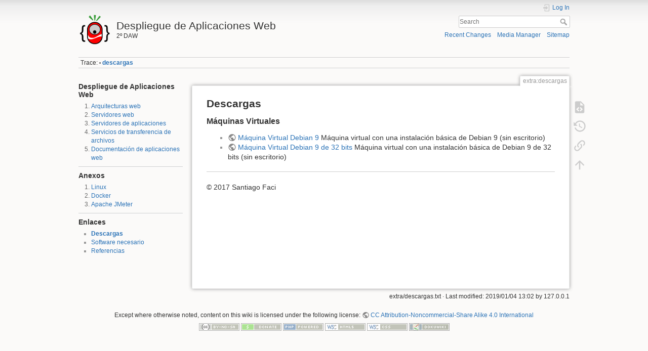

--- FILE ---
content_type: text/html; charset=utf-8
request_url: https://despliegue.codeandcoke.com/extra:descargas
body_size: 16535
content:
<!DOCTYPE html>
<html lang="en" dir="ltr" class="no-js">
<head>
    <meta charset="utf-8" />
    <title>extra:descargas [Despliegue de Aplicaciones Web]</title>
    <script>(function(H){H.className=H.className.replace(/\bno-js\b/,'js')})(document.documentElement)</script>
    <script type="text/javascript">
  var _paq = window._paq = window._paq || [];
  /* tracker methods like "setCustomDimension" should be called before "trackPageView" */
  _paq.push(['trackPageView']);
  _paq.push(['enableLinkTracking']);
  (function() {
    var u="//piwik.arkabytes.com/";
    _paq.push(['setTrackerUrl', u+'matomo.php']);
    _paq.push(['setSiteId', '5']);
    var d=document, g=d.createElement('script'), s=d.getElementsByTagName('script')[0];
    g.type='text/javascript'; g.async=true; g.src=u+'matomo.js'; s.parentNode.insertBefore(g,s);
  })();
</script>
<meta name="generator" content="DokuWiki"/>
<meta name="theme-color" content="#008800"/>
<meta name="robots" content="index,follow"/>
<meta name="keywords" content="extra,descargas"/>
<link rel="search" type="application/opensearchdescription+xml" href="/lib/exe/opensearch.php" title="Despliegue de Aplicaciones Web"/>
<link rel="start" href="/"/>
<link rel="contents" href="/extra:descargas?do=index" title="Sitemap"/>
<link rel="manifest" href="/lib/exe/manifest.php"/>
<link rel="alternate" type="application/rss+xml" title="Recent Changes" href="/feed.php"/>
<link rel="alternate" type="application/rss+xml" title="Current namespace" href="/feed.php?mode=list&amp;ns=extra"/>
<link rel="alternate" type="text/html" title="Plain HTML" href="/_export/xhtml/extra:descargas"/>
<link rel="alternate" type="text/plain" title="Wiki Markup" href="/_export/raw/extra:descargas"/>
<link rel="canonical" href="https://despliegue.codeandcoke.com/extra:descargas"/>
<link rel="stylesheet" href="/lib/exe/css.php?t=dokuwiki&amp;tseed=294f58c8a8b008bf4825747d275c6ddf"/>
<!--[if gte IE 9]><!-->
<script >/*<![CDATA[*/var NS='extra';var JSINFO = {"plugins":{"vshare":{"youtube":"youtube\\.com\/.*[&?]v=([a-z0-9_\\-]+)","vimeo":"vimeo\\.com\\\/(\\d+)","slideshare":"slideshare.*id=(\\d+)","dailymotion":"dailymotion\\.com\/video\/([a-z0-9]+)","archiveorg":"archive\\.org\/(?:embed|details)\/([a-zA-Z0-9_\\-]+)","soundcloud":"soundcloud\\.com\/([\\w-]+\/[\\w-]+)","niconico":"nicovideo\\.jp\/watch\/(sm[0-9]+)","bitchute":"bitchute\\.com\\\/video\\\/([a-zA-Z0-9_\\-]+)","coub":"coub\\.com\\\/view\\\/([a-zA-Z0-9_\\-]+)","odysee":"odysee\\.com\/\\$\/(?:embed|download)\/([-%_?=\/a-zA-Z0-9]+)","youku":"v\\.youku\\.com\/v_show\/id_([0-9A-Za-z=]+)\\.html","bilibili":"bilibili\\.com\\\/video\\\/(BV[0-9A-Za-z]+)","msoffice":"(?:office\\.com.*[&?]videoid=([a-z0-9\\-]+))","msstream":"microsoftstream\\.com\\\/video\\\/([a-f0-9\\-]{36})","rutube":"rutube\\.ru\\\/video\\\/([a-z0-9]+)\\\/","gdrive":"drive\\.google\\.com\\\/file\\\/d\\\/([a-zA-Z0-9_-]+)\/"}},"id":"extra:descargas","namespace":"extra","ACT":"show","useHeadingNavigation":0,"useHeadingContent":0};
/*!]]>*/</script>
<script src="/lib/exe/jquery.php?tseed=f0349b609f9b91a485af8fd8ecd4aea4" defer="defer">/*<![CDATA[*/
/*!]]>*/</script>
<script src="/lib/exe/js.php?t=dokuwiki&amp;tseed=294f58c8a8b008bf4825747d275c6ddf" defer="defer">/*<![CDATA[*/
/*!]]>*/</script>
<script type="text/javascript" charset="utf-8"></script>
<!--<![endif]-->
    <meta name="viewport" content="width=device-width,initial-scale=1" />
    <link rel="shortcut icon" href="/lib/tpl/dokuwiki/images/favicon.ico" />
<link rel="apple-touch-icon" href="/lib/tpl/dokuwiki/images/apple-touch-icon.png" />
    </head>

<body>
    <div id="dokuwiki__site"><div id="dokuwiki__top" class="site dokuwiki mode_show tpl_dokuwiki    showSidebar hasSidebar">

        
<!-- ********** HEADER ********** -->
<header id="dokuwiki__header"><div class="pad group">

    
    <div class="headings group">
        <ul class="a11y skip">
            <li><a href="#dokuwiki__content">skip to content</a></li>
        </ul>

        <h1 class="logo"><a href="/start"  accesskey="h" title="Home [h]"><img src="/_media/wiki:logo.png" width="64" height="64" alt="" /><span>Despliegue de Aplicaciones Web</span></a></h1>
                    <p class="claim">2º DAW</p>
            </div>

    <div class="tools group">
        <!-- USER TOOLS -->
                    <div id="dokuwiki__usertools">
                <h3 class="a11y">User Tools</h3>
                <ul>
                    <li class="action login"><a href="/extra:descargas?do=login&amp;sectok=" title="Log In" rel="nofollow"><span>Log In</span><svg xmlns="http://www.w3.org/2000/svg" width="24" height="24" viewBox="0 0 24 24"><path d="M10 17.25V14H3v-4h7V6.75L15.25 12 10 17.25M8 2h9a2 2 0 0 1 2 2v16a2 2 0 0 1-2 2H8a2 2 0 0 1-2-2v-4h2v4h9V4H8v4H6V4a2 2 0 0 1 2-2z"/></svg></a></li>                </ul>
            </div>
        
        <!-- SITE TOOLS -->
        <div id="dokuwiki__sitetools">
            <h3 class="a11y">Site Tools</h3>
            <form action="/start" method="get" role="search" class="search doku_form" id="dw__search" accept-charset="utf-8"><input type="hidden" name="do" value="search" /><input type="hidden" name="id" value="extra:descargas" /><div class="no"><input name="q" type="text" class="edit" title="[F]" accesskey="f" placeholder="Search" autocomplete="on" id="qsearch__in" value="" /><button value="1" type="submit" title="Search">Search</button><div id="qsearch__out" class="ajax_qsearch JSpopup"></div></div></form>            <div class="mobileTools">
                <form action="/doku.php" method="get" accept-charset="utf-8"><div class="no"><input type="hidden" name="id" value="extra:descargas" /><select name="do" class="edit quickselect" title="Tools"><option value="">Tools</option><optgroup label="Page Tools"><option value="edit">Show pagesource</option><option value="revisions">Old revisions</option><option value="backlink">Backlinks</option></optgroup><optgroup label="Site Tools"><option value="recent">Recent Changes</option><option value="media">Media Manager</option><option value="index">Sitemap</option></optgroup><optgroup label="User Tools"><option value="login">Log In</option></optgroup></select><button type="submit">&gt;</button></div></form>            </div>
            <ul>
                <li class="action recent"><a href="/extra:descargas?do=recent" title="Recent Changes [r]" rel="nofollow" accesskey="r">Recent Changes</a></li><li class="action media"><a href="/extra:descargas?do=media&amp;ns=extra" title="Media Manager" rel="nofollow">Media Manager</a></li><li class="action index"><a href="/extra:descargas?do=index" title="Sitemap [x]" rel="nofollow" accesskey="x">Sitemap</a></li>            </ul>
        </div>

    </div>

    <!-- BREADCRUMBS -->
            <div class="breadcrumbs">
                                        <div class="trace"><span class="bchead">Trace:</span> <span class="bcsep">•</span> <span class="curid"><bdi><a href="/extra:descargas"  class="breadcrumbs" title="extra:descargas">descargas</a></bdi></span></div>
                    </div>
    
    <hr class="a11y" />
</div></header><!-- /header -->

        <div class="wrapper group">

                            <!-- ********** ASIDE ********** -->
                <nav id="dokuwiki__aside" aria-label="Sidebar"><div class="pad aside include group">
                    <h3 class="toggle">Sidebar</h3>
                    <div class="content"><div class="group">
                                                                        
<h3 class="sectionedit1" id="despliegue_de_aplicaciones_web">Despliegue de Aplicaciones Web</h3>
<div class="level3">
<ol>
<li class="level1"><div class="li"> <a href="/apuntes:introduccion" class="wikilink1" title="apuntes:introduccion" data-wiki-id="apuntes:introduccion">Arquitecturas web</a></div>
</li>
<li class="level1"><div class="li"> <a href="/apuntes:servidores_web" class="wikilink1" title="apuntes:servidores_web" data-wiki-id="apuntes:servidores_web">Servidores web</a></div>
</li>
<li class="level1"><div class="li"> <a href="/apuntes:servidores_aplicaciones" class="wikilink1" title="apuntes:servidores_aplicaciones" data-wiki-id="apuntes:servidores_aplicaciones">Servidores de aplicaciones</a></div>
</li>
<li class="level1"><div class="li"> <a href="/apuntes:servicios_transferencia" class="wikilink1" title="apuntes:servicios_transferencia" data-wiki-id="apuntes:servicios_transferencia">Servicios de transferencia de archivos</a></div>
</li>
<li class="level1"><div class="li"> <a href="/apuntes:documentacion" class="wikilink1" title="apuntes:documentacion" data-wiki-id="apuntes:documentacion">Documentación de aplicaciones web</a></div>
</li>
</ol>
<hr />

</div>
<!-- EDIT{&quot;target&quot;:&quot;section&quot;,&quot;name&quot;:&quot;Despliegue de Aplicaciones Web&quot;,&quot;hid&quot;:&quot;despliegue_de_aplicaciones_web&quot;,&quot;codeblockOffset&quot;:0,&quot;secid&quot;:1,&quot;range&quot;:&quot;1-354&quot;} -->
<h3 class="sectionedit2" id="anexos">Anexos</h3>
<div class="level3">
<ol>
<li class="level1"><div class="li"> <a href="/apuntes:linux" class="wikilink1" title="apuntes:linux" data-wiki-id="apuntes:linux">Linux</a></div>
</li>
<li class="level1"><div class="li"> <a href="/apuntes:docker" class="wikilink1" title="apuntes:docker" data-wiki-id="apuntes:docker">Docker</a></div>
</li>
<li class="level1"><div class="li"> <a href="/apuntes:jmeter" class="wikilink1" title="apuntes:jmeter" data-wiki-id="apuntes:jmeter">Apache JMeter</a></div>
</li>
</ol>
<hr />

</div>
<!-- EDIT{&quot;target&quot;:&quot;section&quot;,&quot;name&quot;:&quot;Anexos&quot;,&quot;hid&quot;:&quot;anexos&quot;,&quot;codeblockOffset&quot;:0,&quot;secid&quot;:2,&quot;range&quot;:&quot;355-474&quot;} -->
<h3 class="sectionedit3" id="enlaces">Enlaces</h3>
<div class="level3">
<ul>
<li class="level1"><div class="li"> <a href="/extra:descargas" class="wikilink1" title="extra:descargas" data-wiki-id="extra:descargas">Descargas</a></div>
</li>
<li class="level1"><div class="li"> <a href="/extra:software" class="wikilink1" title="extra:software" data-wiki-id="extra:software">Software necesario</a></div>
</li>
<li class="level1"><div class="li"> <a href="/extra:referencias" class="wikilink1" title="extra:referencias" data-wiki-id="extra:referencias">Referencias</a></div>
</li>
</ul>

</div>
<!-- EDIT{&quot;target&quot;:&quot;section&quot;,&quot;name&quot;:&quot;Enlaces&quot;,&quot;hid&quot;:&quot;enlaces&quot;,&quot;codeblockOffset&quot;:0,&quot;secid&quot;:3,&quot;range&quot;:&quot;475-&quot;} -->                                            </div></div>
                </div></nav><!-- /aside -->
            
            <!-- ********** CONTENT ********** -->
            <main id="dokuwiki__content"><div class="pad group">
                
                <div class="pageId"><span>extra:descargas</span></div>

                <div class="page group">
                                                            <!-- wikipage start -->
                    
<h2 class="sectionedit1" id="descargas">Descargas</h2>
<div class="level2">

</div>

<h3 class="sectionedit2" id="maquinas_virtuales">Máquinas Virtuales</h3>
<div class="level3">
<ul>
<li class="level1"><div class="li"> <a href="http://codeandcoke.com/files/debian_9_despliegue.ova" class="urlextern" title="http://codeandcoke.com/files/debian_9_despliegue.ova" rel="ugc nofollow">Máquina Virtual Debian 9</a> Máquina virtual con una instalación básica de Debian 9 (sin escritorio)</div>
</li>
<li class="level1"><div class="li"> <a href="http://codeandcoke.com/files/debian_9-32_despliegue.ova" class="urlextern" title="http://codeandcoke.com/files/debian_9-32_despliegue.ova" rel="ugc nofollow">Máquina Virtual Debian 9 de 32 bits</a> Máquina virtual con una instalación básica de Debian 9 de 32 bits (sin escritorio)</div>
</li>
</ul>
<hr />

<p>
© 2017 Santiago Faci
</p>

</div>
                    <!-- wikipage stop -->
                                    </div>

                <div class="docInfo"><bdi>extra/descargas.txt</bdi> · Last modified: 2019/01/04 13:02 by <bdi>127.0.0.1</bdi></div>

                
                <hr class="a11y" />
            </div></main><!-- /content -->

            <!-- PAGE ACTIONS -->
            <nav id="dokuwiki__pagetools" aria-labelledby="dokuwiki__pagetools__heading">
                <h3 class="a11y" id="dokuwiki__pagetools__heading">Page Tools</h3>
                <div class="tools">
                    <ul>
                        <li class="source"><a href="/extra:descargas?do=edit" title="Show pagesource [v]" rel="nofollow" accesskey="v"><span>Show pagesource</span><svg xmlns="http://www.w3.org/2000/svg" width="24" height="24" viewBox="0 0 24 24"><path d="M13 9h5.5L13 3.5V9M6 2h8l6 6v12a2 2 0 0 1-2 2H6a2 2 0 0 1-2-2V4c0-1.11.89-2 2-2m.12 13.5l3.74 3.74 1.42-1.41-2.33-2.33 2.33-2.33-1.42-1.41-3.74 3.74m11.16 0l-3.74-3.74-1.42 1.41 2.33 2.33-2.33 2.33 1.42 1.41 3.74-3.74z"/></svg></a></li><li class="revs"><a href="/extra:descargas?do=revisions" title="Old revisions [o]" rel="nofollow" accesskey="o"><span>Old revisions</span><svg xmlns="http://www.w3.org/2000/svg" width="24" height="24" viewBox="0 0 24 24"><path d="M11 7v5.11l4.71 2.79.79-1.28-4-2.37V7m0-5C8.97 2 5.91 3.92 4.27 6.77L2 4.5V11h6.5L5.75 8.25C6.96 5.73 9.5 4 12.5 4a7.5 7.5 0 0 1 7.5 7.5 7.5 7.5 0 0 1-7.5 7.5c-3.27 0-6.03-2.09-7.06-5h-2.1c1.1 4.03 4.77 7 9.16 7 5.24 0 9.5-4.25 9.5-9.5A9.5 9.5 0 0 0 12.5 2z"/></svg></a></li><li class="backlink"><a href="/extra:descargas?do=backlink" title="Backlinks" rel="nofollow"><span>Backlinks</span><svg xmlns="http://www.w3.org/2000/svg" width="24" height="24" viewBox="0 0 24 24"><path d="M10.59 13.41c.41.39.41 1.03 0 1.42-.39.39-1.03.39-1.42 0a5.003 5.003 0 0 1 0-7.07l3.54-3.54a5.003 5.003 0 0 1 7.07 0 5.003 5.003 0 0 1 0 7.07l-1.49 1.49c.01-.82-.12-1.64-.4-2.42l.47-.48a2.982 2.982 0 0 0 0-4.24 2.982 2.982 0 0 0-4.24 0l-3.53 3.53a2.982 2.982 0 0 0 0 4.24m2.82-4.24c.39-.39 1.03-.39 1.42 0a5.003 5.003 0 0 1 0 7.07l-3.54 3.54a5.003 5.003 0 0 1-7.07 0 5.003 5.003 0 0 1 0-7.07l1.49-1.49c-.01.82.12 1.64.4 2.43l-.47.47a2.982 2.982 0 0 0 0 4.24 2.982 2.982 0 0 0 4.24 0l3.53-3.53a2.982 2.982 0 0 0 0-4.24.973.973 0 0 1 0-1.42z"/></svg></a></li><li class="top"><a href="#dokuwiki__top" title="Back to top [t]" rel="nofollow" accesskey="t"><span>Back to top</span><svg xmlns="http://www.w3.org/2000/svg" width="24" height="24" viewBox="0 0 24 24"><path d="M13 20h-2V8l-5.5 5.5-1.42-1.42L12 4.16l7.92 7.92-1.42 1.42L13 8v12z"/></svg></a></li>                    </ul>
                </div>
            </nav>
        </div><!-- /wrapper -->

        
<!-- ********** FOOTER ********** -->
<footer id="dokuwiki__footer"><div class="pad">
    <div class="license">Except where otherwise noted, content on this wiki is licensed under the following license: <bdi><a href="https://creativecommons.org/licenses/by-nc-sa/4.0/deed.en" rel="license" class="urlextern">CC Attribution-Noncommercial-Share Alike 4.0 International</a></bdi></div>
    <div class="buttons">
        <a href="https://creativecommons.org/licenses/by-nc-sa/4.0/deed.en" rel="license"><img src="/lib/images/license/button/cc-by-nc-sa.png" alt="CC Attribution-Noncommercial-Share Alike 4.0 International" /></a>        <a href="https://www.dokuwiki.org/donate" title="Donate" ><img
            src="/lib/tpl/dokuwiki/images/button-donate.gif" width="80" height="15" alt="Donate" /></a>
        <a href="https://php.net" title="Powered by PHP" ><img
            src="/lib/tpl/dokuwiki/images/button-php.gif" width="80" height="15" alt="Powered by PHP" /></a>
        <a href="//validator.w3.org/check/referer" title="Valid HTML5" ><img
            src="/lib/tpl/dokuwiki/images/button-html5.png" width="80" height="15" alt="Valid HTML5" /></a>
        <a href="//jigsaw.w3.org/css-validator/check/referer?profile=css3" title="Valid CSS" ><img
            src="/lib/tpl/dokuwiki/images/button-css.png" width="80" height="15" alt="Valid CSS" /></a>
        <a href="https://dokuwiki.org/" title="Driven by DokuWiki" ><img
            src="/lib/tpl/dokuwiki/images/button-dw.png" width="80" height="15"
            alt="Driven by DokuWiki" /></a>
    </div>

    </div></footer><!-- /footer -->
    </div></div><!-- /site -->

    <div class="no"><img src="/lib/exe/taskrunner.php?id=extra%3Adescargas&amp;1768784704" width="2" height="1" alt="" /></div>
    <div id="screen__mode" class="no"></div></body>
</html>
